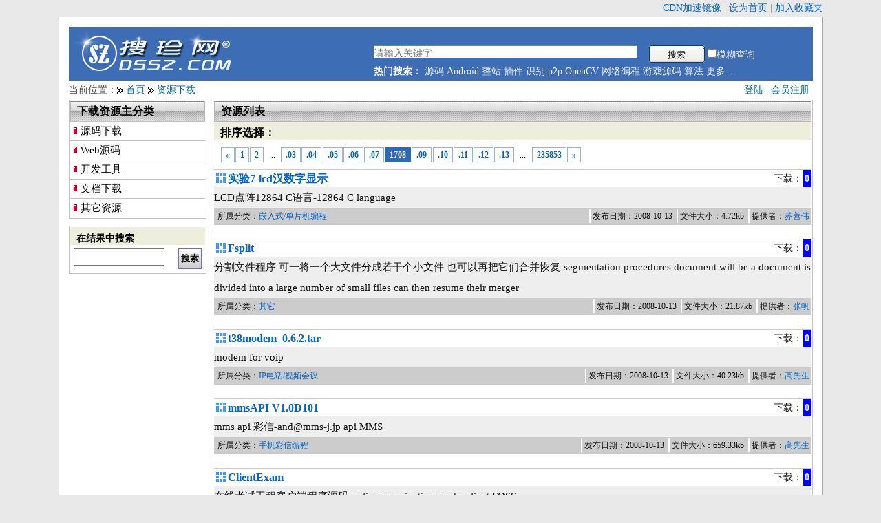

--- FILE ---
content_type: text/html; charset=utf-8
request_url: https://www.dssz.com/0/1708.html
body_size: 4569
content:
<!doctype html>
<html>
<head>
	<meta http-equiv="Content-Type" content="text/html; charset=UTF-8" />
	<meta name="Author" content="Copyright 1999-2018 www.dssz.com - 搜珍网" />
	<meta name="KEYWORDS" content="搜珍,搜珍网,源码下载,算法下载,毕业设计,游戏下载,文档下载,书籍下载,教程下载,编程资料下载,开源,source code,program,C/C++" />
	<meta name="DESCRIPTION" content="列表 第1708页  搜珍网是专业的,大型的,最新最全的源代码程序下载,编程资源等搜索,交换平台,旨在帮助软件开发人员提供源代码,编程资源下载,技术交流等服务!" />
	<title>列表 第1708页  - 搜珍网</title>
	<link rel="stylesheet" rev="stylesheet" href="/_css/dssz.css" type="text/css" />
	<script type="text/javascript" src="/_scripts/common.js"></script>
	<script type="text/javascript" src="/_scripts/jquery-3.7.1.min.js"></script>

 
</head>
<body>
<div id="topinfo">
	<!--div class="fl"><a href="/user/vip.php"><font color="red"><b>双11狂欢，积分充值大优惠！</b></font></a></div//-->
	<a href="http://www.ymcn.org" target="_blank">CDN加速镜像</a> | 
	<a href="#" OnClick="this.style.behavior='url(#default#homepage)';this.setHomePage('http://www.dssz.com')">设为首页</a> | 
	<a href="JavaScript:window.external.addFavorite('http://www.dssz.com','搜珍网');" title="搜珍网">加入收藏夹</a>
</div>
<div id="main">
<!--head begin-->
<div id="head">
	<div id="logo">
		<a href="/"><img src="/images/logo.gif" width="240" height="69" title="搜珍网 源码,文档,书籍,编程资源下载" alt="搜珍网 源码,文档,书籍,编程资源下载" /></a>
	</div>
	<div id="search">
	  <form name="cscsearch" action="/search.php" method="GET">
		<div class="searchhot">
			<input name="keyword" type="text" class="input" value="" placeholder="请输入关键字" required/>
			<div class="search_right">
				<input name="" type="Submit" value="搜索" class="search_but" />
				<input type="checkbox" name="sm" value="1">模糊查询
			</div>
		</div>
	  </form>
	  <div class="clr"></div>
	  <div class="searchhot">
	  	<strong>热门搜索：</strong>
			<a href="/search.php?keyword=源码">源码</a>
			<a href="/search.php?keyword=Android">Android</a>
			<a href="/search.php?keyword=整站">整站</a>
			<a href="/search.php?keyword=插件">插件</a>
			<a href="/search.php?keyword=识别">识别</a>
			<a href="/search.php?keyword=p2p">p2p</a>
			<a href="/search.php?keyword=OpenCV ">OpenCV</a>
	  		<a href="/search.php?keyword=网络编程">网络编程</a>
	  		<a href="/search.php?keyword=游戏源码">游戏源码</a>
	  		<a href="/search.php?keyword=算法">算法</a>
	  		<a href="/0/">更多...</a>
	  	</div>
	</div>
</div>
<!--head end-->
  <!--导航开始-->
  <div id="main_title">
	<div class="bring">
		
		<a href="/login.php">登陆</a> | <a href="/register.php">会员注册</a>
		</div>
  	当前位置：<img src="/images/right.gif" width="9" height="9" hspace="1" align="absmiddle"> <a href="/">首页</a> <img src="/images/right.gif" width="9" height="9" hspace="1" align="absmiddle"> <a href="/0/">资源下载</a>

  </div>
  <!--导航结束--> 
<div id="sidebar" class="fl"><!-- Left begin -->
  	<!--频道分类开始-->  	
	<div class="box">
		<div class="title"><h2>下载资源主分类</h2></div>
		<div class="channel_sort">
		<h3><a href="/10/">源码下载</a></h3>
		<h3><a href="/11/">Web源码</a></h3>
		<h3><a href="/12/">开发工具</a></h3>
		<h3><a href="/18/">文档下载</a></h3>
		<h3><a href="/99/">其它资源</a></h3>
		</div>
	</div>
<!--在结果中搜索开始-->
<div class="box">
<form name="prodlist" action="/search.php" method="GET">
<input type='hidden' name='cateid' value='0' />
	<div class="title1"><h3>在结果中搜索</h3></div>
	<div class="content">
		<div class="fl"><input name="keyword" type="text" value="" id="re_keyword"/> </div>
		<div class="fr"><input type="submit" value=" 搜索 " class="form_button" /></div>
		<div class="clr"></div>
	</div>
</form>
</div>
<!--在结果中搜索结束-->	
</div><!-- Left end -->
 
<div id="channel" class="fr">
	<div class="box">
		<div class="title"><h2>资源列表</h2></div>	
		<div class="title1"><div class="title_more">
				</div><h2>排序选择：</h2></div>	
<div class="pages">
<a href="1707.html" title="Go to page 1707"><b>&#171;</b></a>
<a href="1.html" title="Go to page 1"><b>1</b></a>
<a href="2.html" title="Go to page 2"><b>2</b></a>
<span>...</span>
<a href="1703.html" title="Go to page 1703"><b>.03</b></a>
<a href="1704.html" title="Go to page 1704"><b>.04</b></a>
<a href="1705.html" title="Go to page 1705"><b>.05</b></a>
<a href="1706.html" title="Go to page 1706"><b>.06</b></a>
<a href="1707.html" title="Go to page 1707"><b>.07</b></a>
<span class="current">1708</span><a href="1709.html" title="Go to page 1709"><b>.09</b></a>
<a href="1710.html" title="Go to page 1710"><b>.10</b></a>
<a href="1711.html" title="Go to page 1711"><b>.11</b></a>
<a href="1712.html" title="Go to page 1712"><b>.12</b></a>
<a href="1713.html" title="Go to page 1713"><b>.13</b></a>
<span>...</span>
<a href="235853.html" title="Go to page 235853"><b>235853</b></a>
<a href="1709.html" title="Go to page 1709"><b>&#187;</b></a>
</div>
			
<div id="ilist">
<ol>
	<li><h2><a href="/24597.html" target="_blank">实验7-lcd汉数字显示</a></h2>
		<div class="meta">
						<span class="num">0</span><span class="label">下载：</span>
		</div>
	</LI>
    <LI><div class="intro" id="content_text">LCD点阵12864 C语言-12864 C language </div></LI>
	<LI><div class="tags" id="content_text">	
			<p>所属分类：<a href="/1008/">嵌入式/单片机编程</a></p>
			<ul>
			<li>发布日期：2008-10-13</li>
			<li>文件大小：4.72kb</li>
			<li>提供者：<a href="/userinfo/5354-24597.html" target="_blank">苏善伟</a></li>
			</ul>
		</div>
	</li>
</ol>
<ol>
	<li><h2><a href="/24596.html" target="_blank">Fsplit</a></h2>
		<div class="meta">
						<span class="num">0</span><span class="label">下载：</span>
		</div>
	</LI>
    <LI><div class="intro" id="content_text">分割文件程序 可一将一个大文件分成若干个小文件 也可以再把它们合并恢复-segmentation procedures document will be a document is divided into a large number of small files can then resume their merger </div></LI>
	<LI><div class="tags" id="content_text">	
			<p>所属分类：<a href="/10010113/">其它</a></p>
			<ul>
			<li>发布日期：2008-10-13</li>
			<li>文件大小：21.87kb</li>
			<li>提供者：<a href="/userinfo/5354-24596.html" target="_blank">张帆</a></li>
			</ul>
		</div>
	</li>
</ol>
<ol>
	<li><h2><a href="/24595.html" target="_blank">t38modem_0.6.2.tar</a></h2>
		<div class="meta">
						<span class="num">0</span><span class="label">下载：</span>
		</div>
	</LI>
    <LI><div class="intro" id="content_text">modem for voip </div></LI>
	<LI><div class="tags" id="content_text">	
			<p>所属分类：<a href="/100704/">IP电话/视频会议</a></p>
			<ul>
			<li>发布日期：2008-10-13</li>
			<li>文件大小：40.23kb</li>
			<li>提供者：<a href="/userinfo/5354-24595.html" target="_blank">高先生</a></li>
			</ul>
		</div>
	</li>
</ol>
<ol>
	<li><h2><a href="/24594.html" target="_blank">mmsAPI V1.0D101</a></h2>
		<div class="meta">
						<span class="num">0</span><span class="label">下载：</span>
		</div>
	</LI>
    <LI><div class="intro" id="content_text">mms api 彩信-and@mms-j.jp api MMS </div></LI>
	<LI><div class="tags" id="content_text">	
			<p>所属分类：<a href="/100508/">手机彩信编程</a></p>
			<ul>
			<li>发布日期：2008-10-13</li>
			<li>文件大小：659.33kb</li>
			<li>提供者：<a href="/userinfo/5354-24594.html" target="_blank">高先生</a></li>
			</ul>
		</div>
	</li>
</ol>
<ol>
	<li><h2><a href="/24593.html" target="_blank">ClientExam</a></h2>
		<div class="meta">
						<span class="num">0</span><span class="label">下载：</span>
		</div>
	</LI>
    <LI><div class="intro" id="content_text">在线考试工程客户端程序源码-online examination works client FOSS </div></LI>
	<LI><div class="tags" id="content_text">	
			<p>所属分类：<a href="/1011/">行业应用软件</a></p>
			<ul>
			<li>发布日期：2008-10-13</li>
			<li>文件大小：100.69kb</li>
			<li>提供者：<a href="/userinfo/5354-24593.html" target="_blank">比尔</a></li>
			</ul>
		</div>
	</li>
</ol>
<ol>
	<li><h2><a href="/24592.html" target="_blank">EXAM</a></h2>
		<div class="meta">
						<span class="num">0</span><span class="label">下载：</span>
		</div>
	</LI>
    <LI><div class="intro" id="content_text">在线考试工程考试模块组件-online examination exam modular components </div></LI>
	<LI><div class="tags" id="content_text">	
			<p>所属分类：<a href="/1011/">行业应用软件</a></p>
			<ul>
			<li>发布日期：2008-10-13</li>
			<li>文件大小：88.53kb</li>
			<li>提供者：<a href="/userinfo/5354-24592.html" target="_blank">比尔</a></li>
			</ul>
		</div>
	</li>
</ol>
<ol>
	<li><h2><a href="/24591.html" target="_blank">QuestionInfo</a></h2>
		<div class="meta">
						<span class="num">0</span><span class="label">下载：</span>
		</div>
	</LI>
    <LI><div class="intro" id="content_text">在线考试工程查询模块组件-online examination works Query Module components </div></LI>
	<LI><div class="tags" id="content_text">	
			<p>所属分类：<a href="/1011/">行业应用软件</a></p>
			<ul>
			<li>发布日期：2008-10-13</li>
			<li>文件大小：61.91kb</li>
			<li>提供者：<a href="/userinfo/5354-24591.html" target="_blank">比尔</a></li>
			</ul>
		</div>
	</li>
</ol>
<ol>
	<li><h2><a href="/24590.html" target="_blank">UserInfo</a></h2>
		<div class="meta">
						<span class="num">0</span><span class="label">下载：</span>
		</div>
	</LI>
    <LI><div class="intro" id="content_text">在线考试工程用户模块组件-online examination works user module components </div></LI>
	<LI><div class="tags" id="content_text">	
			<p>所属分类：<a href="/1011/">行业应用软件</a></p>
			<ul>
			<li>发布日期：2008-10-13</li>
			<li>文件大小：101.39kb</li>
			<li>提供者：<a href="/userinfo/5354-24590.html" target="_blank">比尔</a></li>
			</ul>
		</div>
	</li>
</ol>
<ol>
	<li><h2><a href="/24589.html" target="_blank">2DCube</a></h2>
		<div class="meta">
						<span class="num">0</span><span class="label">下载：</span>
		</div>
	</LI>
    <LI><div class="intro" id="content_text"> 不使用DirectX或OpenGL作成的3D立方体效果 作者: po 不使用DirectX或OpenGL而实现的3D立方体效果-not use DirectX or OpenGL 3D cube make the results Author : po not use DirectX or OpenGL and 3D cube achieve results </div></LI>
	<LI><div class="tags" id="content_text">	
			<p>所属分类：<a href="/100909/">OpenGL</a></p>
			<ul>
			<li>发布日期：2008-10-13</li>
			<li>文件大小：72.98kb</li>
			<li>提供者：<a href="/userinfo/5354-24589.html" target="_blank">刘东</a></li>
			</ul>
		</div>
	</li>
</ol>
<ol>
	<li><h2><a href="/24588.html" target="_blank">DirectPortR</a></h2>
		<div class="meta">
						<span class="num">1</span><span class="label">下载：</span>
		</div>
	</LI>
    <LI><div class="intro" id="content_text">WinNT/2000/XP直接读写端口的开发库DirectPort 一个免费的开发库 DirectPort ，其功能是在nt/win2000/xp下直接读写端口 主要包括3个文件：DirectPort.h DirectPort.Dll DirectPort.lib 并带有例子-WinNT/2000/XP directly read and write ports for the development of a free DirectPort development libraries Dire </div></LI>
	<LI><div class="tags" id="content_text">	
			<p>所属分类：<a href="/1004/">系统编程</a></p>
			<ul>
			<li>发布日期：2008-10-13</li>
			<li>文件大小：176.71kb</li>
			<li>提供者：<a href="/userinfo/5354-24588.html" target="_blank">刘东</a></li>
			</ul>
		</div>
	</li>
</ol>
<ol>
	<li><h2><a href="/24587.html" target="_blank">enh</a></h2>
		<div class="meta">
						<span class="num">0</span><span class="label">下载：</span>
		</div>
	</LI>
    <LI><div class="intro" id="content_text">微软亚洲研究院论文：ROHC-TCP:单向操作的优化-Microsoft Asia Research Institute Papers : ROHC-TCP : Optimization of one-way operation </div></LI>
	<LI><div class="tags" id="content_text">	
			<p>所属分类：<a href="/1005/">通讯/手机编程</a></p>
			<ul>
			<li>发布日期：2008-10-13</li>
			<li>文件大小：16.92kb</li>
			<li>提供者：<a href="/userinfo/5354-24587.html" target="_blank">李刚</a></li>
			</ul>
		</div>
	</li>
</ol>
<ol>
	<li><h2><a href="/24586.html" target="_blank">tcp03</a></h2>
		<div class="meta">
						<span class="num">0</span><span class="label">下载：</span>
		</div>
	</LI>
    <LI><div class="intro" id="content_text">微软亚洲研究院论文：鲁棒的报头压缩机制：TCP/IP子集 -Microsoft Asia Research Institute Papers : Robust header compression mechanism : TCP / IP subset </div></LI>
	<LI><div class="tags" id="content_text">	
			<p>所属分类：<a href="/1005/">通讯/手机编程</a></p>
			<ul>
			<li>发布日期：2008-10-13</li>
			<li>文件大小：29.12kb</li>
			<li>提供者：<a href="/userinfo/5354-24586.html" target="_blank">李刚</a></li>
			</ul>
		</div>
	</li>
</ol>
</div>
<div class="pages">
<a href="1707.html" title="Go to page 1707"><b>&#171;</b></a>
<a href="1.html" title="Go to page 1"><b>1</b></a>
<a href="2.html" title="Go to page 2"><b>2</b></a>
<span>...</span>
<a href="1703.html" title="Go to page 1703"><b>.03</b></a>
<a href="1704.html" title="Go to page 1704"><b>.04</b></a>
<a href="1705.html" title="Go to page 1705"><b>.05</b></a>
<a href="1706.html" title="Go to page 1706"><b>.06</b></a>
<a href="1707.html" title="Go to page 1707"><b>.07</b></a>
<span class="current">1708</span><a href="1709.html" title="Go to page 1709"><b>.09</b></a>
<a href="1710.html" title="Go to page 1710"><b>.10</b></a>
<a href="1711.html" title="Go to page 1711"><b>.11</b></a>
<a href="1712.html" title="Go to page 1712"><b>.12</b></a>
<a href="1713.html" title="Go to page 1713"><b>.13</b></a>
<span>...</span>
<a href="235853.html" title="Go to page 235853"><b>235853</b></a>
<a href="1709.html" title="Go to page 1709"><b>&#187;</b></a>
</div>

	<div class="clr"></div>
	</div><!-- End Register //-->
</div><!-- End left_body //-->
</div>
<!--主体部分结束-->
<div class="clr"></div>
<!--底部开始-->
<div id="extrainfo">
      <div class="extra">
	     <ul class="list">
	     	<li><a href="/about/guide.php" class="gy" rel="nofollow">搜索导航</a></li>
			<li><a href="/register.php" class="gy" rel="nofollow">加入会员</a></li>
			<li><a href="/about/help.php" class="gy" rel="nofollow">帮助指南</a></li>
			<li><a href="/about/guestbook.php?act=edit&type=3" class="gy">版权投诉</a></li>
	    </ul>
	  </div>
      <div class="extra">
	     <ul class="list">
		    <li><a href="/about/" class="gy" rel="nofollow">什么是搜珍网</a></li>
		    <li><a href="/about/link.php" class="gy" rel="nofollow">友情链接</a></li>
			<li><a href="/about/sitemap.php" class="gy">站点地图</a></li>
			<li><a href="/about/contact.php" class="gy" rel="nofollow">联系我们</a></li>
	    </ul>
	 </div>
     <div id="extratit">搜珍网 www.dssz.com</div>
      <div class="fr">
     </div>
	  	<div style="clear:both;"></div>
	</div>
<div id="foot">
	<div id="foot_box">
	<div id="ftif"><a href="https://beian.miit.gov.cn/" target="_blank">粤ICP备11031372号</a></div>
    <div id="ri">1999-2046 <a href="http://www.dssz.com"><b>搜珍网</b></a> All Rights Reserved.</div>
	</div>
<p align="center">本站作为网络服务提供者，仅为网络服务对象提供信息存储空间，仅对用户上载内容的表现方式做保护处理，对上载内容本身不做任何修改或编辑。</p>
</div>
</body>
</html>
